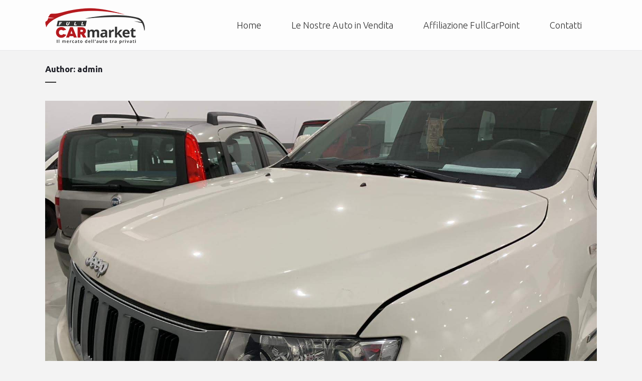

--- FILE ---
content_type: text/html; charset=utf-8
request_url: https://www.google.com/recaptcha/api2/anchor?ar=1&k=6LdwZagZAAAAAGuoFz7XyFOR4SSnhMIr04reZJ2B&co=aHR0cHM6Ly93d3cuZnVsbGNhcm1hcmtldC5pdDo0NDM.&hl=en&v=PoyoqOPhxBO7pBk68S4YbpHZ&size=invisible&anchor-ms=20000&execute-ms=30000&cb=xpw505v75kb2
body_size: 48717
content:
<!DOCTYPE HTML><html dir="ltr" lang="en"><head><meta http-equiv="Content-Type" content="text/html; charset=UTF-8">
<meta http-equiv="X-UA-Compatible" content="IE=edge">
<title>reCAPTCHA</title>
<style type="text/css">
/* cyrillic-ext */
@font-face {
  font-family: 'Roboto';
  font-style: normal;
  font-weight: 400;
  font-stretch: 100%;
  src: url(//fonts.gstatic.com/s/roboto/v48/KFO7CnqEu92Fr1ME7kSn66aGLdTylUAMa3GUBHMdazTgWw.woff2) format('woff2');
  unicode-range: U+0460-052F, U+1C80-1C8A, U+20B4, U+2DE0-2DFF, U+A640-A69F, U+FE2E-FE2F;
}
/* cyrillic */
@font-face {
  font-family: 'Roboto';
  font-style: normal;
  font-weight: 400;
  font-stretch: 100%;
  src: url(//fonts.gstatic.com/s/roboto/v48/KFO7CnqEu92Fr1ME7kSn66aGLdTylUAMa3iUBHMdazTgWw.woff2) format('woff2');
  unicode-range: U+0301, U+0400-045F, U+0490-0491, U+04B0-04B1, U+2116;
}
/* greek-ext */
@font-face {
  font-family: 'Roboto';
  font-style: normal;
  font-weight: 400;
  font-stretch: 100%;
  src: url(//fonts.gstatic.com/s/roboto/v48/KFO7CnqEu92Fr1ME7kSn66aGLdTylUAMa3CUBHMdazTgWw.woff2) format('woff2');
  unicode-range: U+1F00-1FFF;
}
/* greek */
@font-face {
  font-family: 'Roboto';
  font-style: normal;
  font-weight: 400;
  font-stretch: 100%;
  src: url(//fonts.gstatic.com/s/roboto/v48/KFO7CnqEu92Fr1ME7kSn66aGLdTylUAMa3-UBHMdazTgWw.woff2) format('woff2');
  unicode-range: U+0370-0377, U+037A-037F, U+0384-038A, U+038C, U+038E-03A1, U+03A3-03FF;
}
/* math */
@font-face {
  font-family: 'Roboto';
  font-style: normal;
  font-weight: 400;
  font-stretch: 100%;
  src: url(//fonts.gstatic.com/s/roboto/v48/KFO7CnqEu92Fr1ME7kSn66aGLdTylUAMawCUBHMdazTgWw.woff2) format('woff2');
  unicode-range: U+0302-0303, U+0305, U+0307-0308, U+0310, U+0312, U+0315, U+031A, U+0326-0327, U+032C, U+032F-0330, U+0332-0333, U+0338, U+033A, U+0346, U+034D, U+0391-03A1, U+03A3-03A9, U+03B1-03C9, U+03D1, U+03D5-03D6, U+03F0-03F1, U+03F4-03F5, U+2016-2017, U+2034-2038, U+203C, U+2040, U+2043, U+2047, U+2050, U+2057, U+205F, U+2070-2071, U+2074-208E, U+2090-209C, U+20D0-20DC, U+20E1, U+20E5-20EF, U+2100-2112, U+2114-2115, U+2117-2121, U+2123-214F, U+2190, U+2192, U+2194-21AE, U+21B0-21E5, U+21F1-21F2, U+21F4-2211, U+2213-2214, U+2216-22FF, U+2308-230B, U+2310, U+2319, U+231C-2321, U+2336-237A, U+237C, U+2395, U+239B-23B7, U+23D0, U+23DC-23E1, U+2474-2475, U+25AF, U+25B3, U+25B7, U+25BD, U+25C1, U+25CA, U+25CC, U+25FB, U+266D-266F, U+27C0-27FF, U+2900-2AFF, U+2B0E-2B11, U+2B30-2B4C, U+2BFE, U+3030, U+FF5B, U+FF5D, U+1D400-1D7FF, U+1EE00-1EEFF;
}
/* symbols */
@font-face {
  font-family: 'Roboto';
  font-style: normal;
  font-weight: 400;
  font-stretch: 100%;
  src: url(//fonts.gstatic.com/s/roboto/v48/KFO7CnqEu92Fr1ME7kSn66aGLdTylUAMaxKUBHMdazTgWw.woff2) format('woff2');
  unicode-range: U+0001-000C, U+000E-001F, U+007F-009F, U+20DD-20E0, U+20E2-20E4, U+2150-218F, U+2190, U+2192, U+2194-2199, U+21AF, U+21E6-21F0, U+21F3, U+2218-2219, U+2299, U+22C4-22C6, U+2300-243F, U+2440-244A, U+2460-24FF, U+25A0-27BF, U+2800-28FF, U+2921-2922, U+2981, U+29BF, U+29EB, U+2B00-2BFF, U+4DC0-4DFF, U+FFF9-FFFB, U+10140-1018E, U+10190-1019C, U+101A0, U+101D0-101FD, U+102E0-102FB, U+10E60-10E7E, U+1D2C0-1D2D3, U+1D2E0-1D37F, U+1F000-1F0FF, U+1F100-1F1AD, U+1F1E6-1F1FF, U+1F30D-1F30F, U+1F315, U+1F31C, U+1F31E, U+1F320-1F32C, U+1F336, U+1F378, U+1F37D, U+1F382, U+1F393-1F39F, U+1F3A7-1F3A8, U+1F3AC-1F3AF, U+1F3C2, U+1F3C4-1F3C6, U+1F3CA-1F3CE, U+1F3D4-1F3E0, U+1F3ED, U+1F3F1-1F3F3, U+1F3F5-1F3F7, U+1F408, U+1F415, U+1F41F, U+1F426, U+1F43F, U+1F441-1F442, U+1F444, U+1F446-1F449, U+1F44C-1F44E, U+1F453, U+1F46A, U+1F47D, U+1F4A3, U+1F4B0, U+1F4B3, U+1F4B9, U+1F4BB, U+1F4BF, U+1F4C8-1F4CB, U+1F4D6, U+1F4DA, U+1F4DF, U+1F4E3-1F4E6, U+1F4EA-1F4ED, U+1F4F7, U+1F4F9-1F4FB, U+1F4FD-1F4FE, U+1F503, U+1F507-1F50B, U+1F50D, U+1F512-1F513, U+1F53E-1F54A, U+1F54F-1F5FA, U+1F610, U+1F650-1F67F, U+1F687, U+1F68D, U+1F691, U+1F694, U+1F698, U+1F6AD, U+1F6B2, U+1F6B9-1F6BA, U+1F6BC, U+1F6C6-1F6CF, U+1F6D3-1F6D7, U+1F6E0-1F6EA, U+1F6F0-1F6F3, U+1F6F7-1F6FC, U+1F700-1F7FF, U+1F800-1F80B, U+1F810-1F847, U+1F850-1F859, U+1F860-1F887, U+1F890-1F8AD, U+1F8B0-1F8BB, U+1F8C0-1F8C1, U+1F900-1F90B, U+1F93B, U+1F946, U+1F984, U+1F996, U+1F9E9, U+1FA00-1FA6F, U+1FA70-1FA7C, U+1FA80-1FA89, U+1FA8F-1FAC6, U+1FACE-1FADC, U+1FADF-1FAE9, U+1FAF0-1FAF8, U+1FB00-1FBFF;
}
/* vietnamese */
@font-face {
  font-family: 'Roboto';
  font-style: normal;
  font-weight: 400;
  font-stretch: 100%;
  src: url(//fonts.gstatic.com/s/roboto/v48/KFO7CnqEu92Fr1ME7kSn66aGLdTylUAMa3OUBHMdazTgWw.woff2) format('woff2');
  unicode-range: U+0102-0103, U+0110-0111, U+0128-0129, U+0168-0169, U+01A0-01A1, U+01AF-01B0, U+0300-0301, U+0303-0304, U+0308-0309, U+0323, U+0329, U+1EA0-1EF9, U+20AB;
}
/* latin-ext */
@font-face {
  font-family: 'Roboto';
  font-style: normal;
  font-weight: 400;
  font-stretch: 100%;
  src: url(//fonts.gstatic.com/s/roboto/v48/KFO7CnqEu92Fr1ME7kSn66aGLdTylUAMa3KUBHMdazTgWw.woff2) format('woff2');
  unicode-range: U+0100-02BA, U+02BD-02C5, U+02C7-02CC, U+02CE-02D7, U+02DD-02FF, U+0304, U+0308, U+0329, U+1D00-1DBF, U+1E00-1E9F, U+1EF2-1EFF, U+2020, U+20A0-20AB, U+20AD-20C0, U+2113, U+2C60-2C7F, U+A720-A7FF;
}
/* latin */
@font-face {
  font-family: 'Roboto';
  font-style: normal;
  font-weight: 400;
  font-stretch: 100%;
  src: url(//fonts.gstatic.com/s/roboto/v48/KFO7CnqEu92Fr1ME7kSn66aGLdTylUAMa3yUBHMdazQ.woff2) format('woff2');
  unicode-range: U+0000-00FF, U+0131, U+0152-0153, U+02BB-02BC, U+02C6, U+02DA, U+02DC, U+0304, U+0308, U+0329, U+2000-206F, U+20AC, U+2122, U+2191, U+2193, U+2212, U+2215, U+FEFF, U+FFFD;
}
/* cyrillic-ext */
@font-face {
  font-family: 'Roboto';
  font-style: normal;
  font-weight: 500;
  font-stretch: 100%;
  src: url(//fonts.gstatic.com/s/roboto/v48/KFO7CnqEu92Fr1ME7kSn66aGLdTylUAMa3GUBHMdazTgWw.woff2) format('woff2');
  unicode-range: U+0460-052F, U+1C80-1C8A, U+20B4, U+2DE0-2DFF, U+A640-A69F, U+FE2E-FE2F;
}
/* cyrillic */
@font-face {
  font-family: 'Roboto';
  font-style: normal;
  font-weight: 500;
  font-stretch: 100%;
  src: url(//fonts.gstatic.com/s/roboto/v48/KFO7CnqEu92Fr1ME7kSn66aGLdTylUAMa3iUBHMdazTgWw.woff2) format('woff2');
  unicode-range: U+0301, U+0400-045F, U+0490-0491, U+04B0-04B1, U+2116;
}
/* greek-ext */
@font-face {
  font-family: 'Roboto';
  font-style: normal;
  font-weight: 500;
  font-stretch: 100%;
  src: url(//fonts.gstatic.com/s/roboto/v48/KFO7CnqEu92Fr1ME7kSn66aGLdTylUAMa3CUBHMdazTgWw.woff2) format('woff2');
  unicode-range: U+1F00-1FFF;
}
/* greek */
@font-face {
  font-family: 'Roboto';
  font-style: normal;
  font-weight: 500;
  font-stretch: 100%;
  src: url(//fonts.gstatic.com/s/roboto/v48/KFO7CnqEu92Fr1ME7kSn66aGLdTylUAMa3-UBHMdazTgWw.woff2) format('woff2');
  unicode-range: U+0370-0377, U+037A-037F, U+0384-038A, U+038C, U+038E-03A1, U+03A3-03FF;
}
/* math */
@font-face {
  font-family: 'Roboto';
  font-style: normal;
  font-weight: 500;
  font-stretch: 100%;
  src: url(//fonts.gstatic.com/s/roboto/v48/KFO7CnqEu92Fr1ME7kSn66aGLdTylUAMawCUBHMdazTgWw.woff2) format('woff2');
  unicode-range: U+0302-0303, U+0305, U+0307-0308, U+0310, U+0312, U+0315, U+031A, U+0326-0327, U+032C, U+032F-0330, U+0332-0333, U+0338, U+033A, U+0346, U+034D, U+0391-03A1, U+03A3-03A9, U+03B1-03C9, U+03D1, U+03D5-03D6, U+03F0-03F1, U+03F4-03F5, U+2016-2017, U+2034-2038, U+203C, U+2040, U+2043, U+2047, U+2050, U+2057, U+205F, U+2070-2071, U+2074-208E, U+2090-209C, U+20D0-20DC, U+20E1, U+20E5-20EF, U+2100-2112, U+2114-2115, U+2117-2121, U+2123-214F, U+2190, U+2192, U+2194-21AE, U+21B0-21E5, U+21F1-21F2, U+21F4-2211, U+2213-2214, U+2216-22FF, U+2308-230B, U+2310, U+2319, U+231C-2321, U+2336-237A, U+237C, U+2395, U+239B-23B7, U+23D0, U+23DC-23E1, U+2474-2475, U+25AF, U+25B3, U+25B7, U+25BD, U+25C1, U+25CA, U+25CC, U+25FB, U+266D-266F, U+27C0-27FF, U+2900-2AFF, U+2B0E-2B11, U+2B30-2B4C, U+2BFE, U+3030, U+FF5B, U+FF5D, U+1D400-1D7FF, U+1EE00-1EEFF;
}
/* symbols */
@font-face {
  font-family: 'Roboto';
  font-style: normal;
  font-weight: 500;
  font-stretch: 100%;
  src: url(//fonts.gstatic.com/s/roboto/v48/KFO7CnqEu92Fr1ME7kSn66aGLdTylUAMaxKUBHMdazTgWw.woff2) format('woff2');
  unicode-range: U+0001-000C, U+000E-001F, U+007F-009F, U+20DD-20E0, U+20E2-20E4, U+2150-218F, U+2190, U+2192, U+2194-2199, U+21AF, U+21E6-21F0, U+21F3, U+2218-2219, U+2299, U+22C4-22C6, U+2300-243F, U+2440-244A, U+2460-24FF, U+25A0-27BF, U+2800-28FF, U+2921-2922, U+2981, U+29BF, U+29EB, U+2B00-2BFF, U+4DC0-4DFF, U+FFF9-FFFB, U+10140-1018E, U+10190-1019C, U+101A0, U+101D0-101FD, U+102E0-102FB, U+10E60-10E7E, U+1D2C0-1D2D3, U+1D2E0-1D37F, U+1F000-1F0FF, U+1F100-1F1AD, U+1F1E6-1F1FF, U+1F30D-1F30F, U+1F315, U+1F31C, U+1F31E, U+1F320-1F32C, U+1F336, U+1F378, U+1F37D, U+1F382, U+1F393-1F39F, U+1F3A7-1F3A8, U+1F3AC-1F3AF, U+1F3C2, U+1F3C4-1F3C6, U+1F3CA-1F3CE, U+1F3D4-1F3E0, U+1F3ED, U+1F3F1-1F3F3, U+1F3F5-1F3F7, U+1F408, U+1F415, U+1F41F, U+1F426, U+1F43F, U+1F441-1F442, U+1F444, U+1F446-1F449, U+1F44C-1F44E, U+1F453, U+1F46A, U+1F47D, U+1F4A3, U+1F4B0, U+1F4B3, U+1F4B9, U+1F4BB, U+1F4BF, U+1F4C8-1F4CB, U+1F4D6, U+1F4DA, U+1F4DF, U+1F4E3-1F4E6, U+1F4EA-1F4ED, U+1F4F7, U+1F4F9-1F4FB, U+1F4FD-1F4FE, U+1F503, U+1F507-1F50B, U+1F50D, U+1F512-1F513, U+1F53E-1F54A, U+1F54F-1F5FA, U+1F610, U+1F650-1F67F, U+1F687, U+1F68D, U+1F691, U+1F694, U+1F698, U+1F6AD, U+1F6B2, U+1F6B9-1F6BA, U+1F6BC, U+1F6C6-1F6CF, U+1F6D3-1F6D7, U+1F6E0-1F6EA, U+1F6F0-1F6F3, U+1F6F7-1F6FC, U+1F700-1F7FF, U+1F800-1F80B, U+1F810-1F847, U+1F850-1F859, U+1F860-1F887, U+1F890-1F8AD, U+1F8B0-1F8BB, U+1F8C0-1F8C1, U+1F900-1F90B, U+1F93B, U+1F946, U+1F984, U+1F996, U+1F9E9, U+1FA00-1FA6F, U+1FA70-1FA7C, U+1FA80-1FA89, U+1FA8F-1FAC6, U+1FACE-1FADC, U+1FADF-1FAE9, U+1FAF0-1FAF8, U+1FB00-1FBFF;
}
/* vietnamese */
@font-face {
  font-family: 'Roboto';
  font-style: normal;
  font-weight: 500;
  font-stretch: 100%;
  src: url(//fonts.gstatic.com/s/roboto/v48/KFO7CnqEu92Fr1ME7kSn66aGLdTylUAMa3OUBHMdazTgWw.woff2) format('woff2');
  unicode-range: U+0102-0103, U+0110-0111, U+0128-0129, U+0168-0169, U+01A0-01A1, U+01AF-01B0, U+0300-0301, U+0303-0304, U+0308-0309, U+0323, U+0329, U+1EA0-1EF9, U+20AB;
}
/* latin-ext */
@font-face {
  font-family: 'Roboto';
  font-style: normal;
  font-weight: 500;
  font-stretch: 100%;
  src: url(//fonts.gstatic.com/s/roboto/v48/KFO7CnqEu92Fr1ME7kSn66aGLdTylUAMa3KUBHMdazTgWw.woff2) format('woff2');
  unicode-range: U+0100-02BA, U+02BD-02C5, U+02C7-02CC, U+02CE-02D7, U+02DD-02FF, U+0304, U+0308, U+0329, U+1D00-1DBF, U+1E00-1E9F, U+1EF2-1EFF, U+2020, U+20A0-20AB, U+20AD-20C0, U+2113, U+2C60-2C7F, U+A720-A7FF;
}
/* latin */
@font-face {
  font-family: 'Roboto';
  font-style: normal;
  font-weight: 500;
  font-stretch: 100%;
  src: url(//fonts.gstatic.com/s/roboto/v48/KFO7CnqEu92Fr1ME7kSn66aGLdTylUAMa3yUBHMdazQ.woff2) format('woff2');
  unicode-range: U+0000-00FF, U+0131, U+0152-0153, U+02BB-02BC, U+02C6, U+02DA, U+02DC, U+0304, U+0308, U+0329, U+2000-206F, U+20AC, U+2122, U+2191, U+2193, U+2212, U+2215, U+FEFF, U+FFFD;
}
/* cyrillic-ext */
@font-face {
  font-family: 'Roboto';
  font-style: normal;
  font-weight: 900;
  font-stretch: 100%;
  src: url(//fonts.gstatic.com/s/roboto/v48/KFO7CnqEu92Fr1ME7kSn66aGLdTylUAMa3GUBHMdazTgWw.woff2) format('woff2');
  unicode-range: U+0460-052F, U+1C80-1C8A, U+20B4, U+2DE0-2DFF, U+A640-A69F, U+FE2E-FE2F;
}
/* cyrillic */
@font-face {
  font-family: 'Roboto';
  font-style: normal;
  font-weight: 900;
  font-stretch: 100%;
  src: url(//fonts.gstatic.com/s/roboto/v48/KFO7CnqEu92Fr1ME7kSn66aGLdTylUAMa3iUBHMdazTgWw.woff2) format('woff2');
  unicode-range: U+0301, U+0400-045F, U+0490-0491, U+04B0-04B1, U+2116;
}
/* greek-ext */
@font-face {
  font-family: 'Roboto';
  font-style: normal;
  font-weight: 900;
  font-stretch: 100%;
  src: url(//fonts.gstatic.com/s/roboto/v48/KFO7CnqEu92Fr1ME7kSn66aGLdTylUAMa3CUBHMdazTgWw.woff2) format('woff2');
  unicode-range: U+1F00-1FFF;
}
/* greek */
@font-face {
  font-family: 'Roboto';
  font-style: normal;
  font-weight: 900;
  font-stretch: 100%;
  src: url(//fonts.gstatic.com/s/roboto/v48/KFO7CnqEu92Fr1ME7kSn66aGLdTylUAMa3-UBHMdazTgWw.woff2) format('woff2');
  unicode-range: U+0370-0377, U+037A-037F, U+0384-038A, U+038C, U+038E-03A1, U+03A3-03FF;
}
/* math */
@font-face {
  font-family: 'Roboto';
  font-style: normal;
  font-weight: 900;
  font-stretch: 100%;
  src: url(//fonts.gstatic.com/s/roboto/v48/KFO7CnqEu92Fr1ME7kSn66aGLdTylUAMawCUBHMdazTgWw.woff2) format('woff2');
  unicode-range: U+0302-0303, U+0305, U+0307-0308, U+0310, U+0312, U+0315, U+031A, U+0326-0327, U+032C, U+032F-0330, U+0332-0333, U+0338, U+033A, U+0346, U+034D, U+0391-03A1, U+03A3-03A9, U+03B1-03C9, U+03D1, U+03D5-03D6, U+03F0-03F1, U+03F4-03F5, U+2016-2017, U+2034-2038, U+203C, U+2040, U+2043, U+2047, U+2050, U+2057, U+205F, U+2070-2071, U+2074-208E, U+2090-209C, U+20D0-20DC, U+20E1, U+20E5-20EF, U+2100-2112, U+2114-2115, U+2117-2121, U+2123-214F, U+2190, U+2192, U+2194-21AE, U+21B0-21E5, U+21F1-21F2, U+21F4-2211, U+2213-2214, U+2216-22FF, U+2308-230B, U+2310, U+2319, U+231C-2321, U+2336-237A, U+237C, U+2395, U+239B-23B7, U+23D0, U+23DC-23E1, U+2474-2475, U+25AF, U+25B3, U+25B7, U+25BD, U+25C1, U+25CA, U+25CC, U+25FB, U+266D-266F, U+27C0-27FF, U+2900-2AFF, U+2B0E-2B11, U+2B30-2B4C, U+2BFE, U+3030, U+FF5B, U+FF5D, U+1D400-1D7FF, U+1EE00-1EEFF;
}
/* symbols */
@font-face {
  font-family: 'Roboto';
  font-style: normal;
  font-weight: 900;
  font-stretch: 100%;
  src: url(//fonts.gstatic.com/s/roboto/v48/KFO7CnqEu92Fr1ME7kSn66aGLdTylUAMaxKUBHMdazTgWw.woff2) format('woff2');
  unicode-range: U+0001-000C, U+000E-001F, U+007F-009F, U+20DD-20E0, U+20E2-20E4, U+2150-218F, U+2190, U+2192, U+2194-2199, U+21AF, U+21E6-21F0, U+21F3, U+2218-2219, U+2299, U+22C4-22C6, U+2300-243F, U+2440-244A, U+2460-24FF, U+25A0-27BF, U+2800-28FF, U+2921-2922, U+2981, U+29BF, U+29EB, U+2B00-2BFF, U+4DC0-4DFF, U+FFF9-FFFB, U+10140-1018E, U+10190-1019C, U+101A0, U+101D0-101FD, U+102E0-102FB, U+10E60-10E7E, U+1D2C0-1D2D3, U+1D2E0-1D37F, U+1F000-1F0FF, U+1F100-1F1AD, U+1F1E6-1F1FF, U+1F30D-1F30F, U+1F315, U+1F31C, U+1F31E, U+1F320-1F32C, U+1F336, U+1F378, U+1F37D, U+1F382, U+1F393-1F39F, U+1F3A7-1F3A8, U+1F3AC-1F3AF, U+1F3C2, U+1F3C4-1F3C6, U+1F3CA-1F3CE, U+1F3D4-1F3E0, U+1F3ED, U+1F3F1-1F3F3, U+1F3F5-1F3F7, U+1F408, U+1F415, U+1F41F, U+1F426, U+1F43F, U+1F441-1F442, U+1F444, U+1F446-1F449, U+1F44C-1F44E, U+1F453, U+1F46A, U+1F47D, U+1F4A3, U+1F4B0, U+1F4B3, U+1F4B9, U+1F4BB, U+1F4BF, U+1F4C8-1F4CB, U+1F4D6, U+1F4DA, U+1F4DF, U+1F4E3-1F4E6, U+1F4EA-1F4ED, U+1F4F7, U+1F4F9-1F4FB, U+1F4FD-1F4FE, U+1F503, U+1F507-1F50B, U+1F50D, U+1F512-1F513, U+1F53E-1F54A, U+1F54F-1F5FA, U+1F610, U+1F650-1F67F, U+1F687, U+1F68D, U+1F691, U+1F694, U+1F698, U+1F6AD, U+1F6B2, U+1F6B9-1F6BA, U+1F6BC, U+1F6C6-1F6CF, U+1F6D3-1F6D7, U+1F6E0-1F6EA, U+1F6F0-1F6F3, U+1F6F7-1F6FC, U+1F700-1F7FF, U+1F800-1F80B, U+1F810-1F847, U+1F850-1F859, U+1F860-1F887, U+1F890-1F8AD, U+1F8B0-1F8BB, U+1F8C0-1F8C1, U+1F900-1F90B, U+1F93B, U+1F946, U+1F984, U+1F996, U+1F9E9, U+1FA00-1FA6F, U+1FA70-1FA7C, U+1FA80-1FA89, U+1FA8F-1FAC6, U+1FACE-1FADC, U+1FADF-1FAE9, U+1FAF0-1FAF8, U+1FB00-1FBFF;
}
/* vietnamese */
@font-face {
  font-family: 'Roboto';
  font-style: normal;
  font-weight: 900;
  font-stretch: 100%;
  src: url(//fonts.gstatic.com/s/roboto/v48/KFO7CnqEu92Fr1ME7kSn66aGLdTylUAMa3OUBHMdazTgWw.woff2) format('woff2');
  unicode-range: U+0102-0103, U+0110-0111, U+0128-0129, U+0168-0169, U+01A0-01A1, U+01AF-01B0, U+0300-0301, U+0303-0304, U+0308-0309, U+0323, U+0329, U+1EA0-1EF9, U+20AB;
}
/* latin-ext */
@font-face {
  font-family: 'Roboto';
  font-style: normal;
  font-weight: 900;
  font-stretch: 100%;
  src: url(//fonts.gstatic.com/s/roboto/v48/KFO7CnqEu92Fr1ME7kSn66aGLdTylUAMa3KUBHMdazTgWw.woff2) format('woff2');
  unicode-range: U+0100-02BA, U+02BD-02C5, U+02C7-02CC, U+02CE-02D7, U+02DD-02FF, U+0304, U+0308, U+0329, U+1D00-1DBF, U+1E00-1E9F, U+1EF2-1EFF, U+2020, U+20A0-20AB, U+20AD-20C0, U+2113, U+2C60-2C7F, U+A720-A7FF;
}
/* latin */
@font-face {
  font-family: 'Roboto';
  font-style: normal;
  font-weight: 900;
  font-stretch: 100%;
  src: url(//fonts.gstatic.com/s/roboto/v48/KFO7CnqEu92Fr1ME7kSn66aGLdTylUAMa3yUBHMdazQ.woff2) format('woff2');
  unicode-range: U+0000-00FF, U+0131, U+0152-0153, U+02BB-02BC, U+02C6, U+02DA, U+02DC, U+0304, U+0308, U+0329, U+2000-206F, U+20AC, U+2122, U+2191, U+2193, U+2212, U+2215, U+FEFF, U+FFFD;
}

</style>
<link rel="stylesheet" type="text/css" href="https://www.gstatic.com/recaptcha/releases/PoyoqOPhxBO7pBk68S4YbpHZ/styles__ltr.css">
<script nonce="l29B-zNVqfEgFi_g1lmQOQ" type="text/javascript">window['__recaptcha_api'] = 'https://www.google.com/recaptcha/api2/';</script>
<script type="text/javascript" src="https://www.gstatic.com/recaptcha/releases/PoyoqOPhxBO7pBk68S4YbpHZ/recaptcha__en.js" nonce="l29B-zNVqfEgFi_g1lmQOQ">
      
    </script></head>
<body><div id="rc-anchor-alert" class="rc-anchor-alert"></div>
<input type="hidden" id="recaptcha-token" value="[base64]">
<script type="text/javascript" nonce="l29B-zNVqfEgFi_g1lmQOQ">
      recaptcha.anchor.Main.init("[\x22ainput\x22,[\x22bgdata\x22,\x22\x22,\[base64]/[base64]/bmV3IFpbdF0obVswXSk6Sz09Mj9uZXcgWlt0XShtWzBdLG1bMV0pOks9PTM/bmV3IFpbdF0obVswXSxtWzFdLG1bMl0pOks9PTQ/[base64]/[base64]/[base64]/[base64]/[base64]/[base64]/[base64]/[base64]/[base64]/[base64]/[base64]/[base64]/[base64]/[base64]\\u003d\\u003d\x22,\[base64]\\u003d\\u003d\x22,\x22w5jCrcKuw5PCs8Oww5HDjglXaHVTfcKbwpsbX2jCjQPDmjLCk8K/[base64]/JUvCisOIPX/DksO+w7HDtMOrHTILwqnDlQDDkMKiw65pw6EkFsKfBsK6cMK6HRPDgk3CgcOeJE5Rw5NpwqtNwovDulsFSlc/LsOPw7FNXT/CncKQecKCB8Kfw5xRw7PDvBPCrlnChQPDnsKVLcKkF2prIxhadcK6BsOgEcOMOXQRw77CuG/DqcOcXMKVwpnCiMO9wqpsR8KYwp3CsyzCkMKRwq3CjBtrwptgw7bCvsKxw4DChH3DmxAmwqvCrcK6w6YcwpXDlyMOwrDCnXJZNsOlCMO3w4ddw512w57CjMO+AAl6w6JPw73CkkrDgFvDpl/Dg2wJw61iYsKmT3/DjD8cZXIAV8KUwpLCpyp1w4/DqsOPw4zDhFdzJVUFw7LDskjDlVs/CgxrXsKXwr0KasOkw53DmhsGPcO0wqvCo8KtbcOPCcO4woZaZ8OhAwg6csOWw6XCicKDwoV7w5Upa27CtR/[base64]/[base64]/[base64]/DgWrDv03CowrDmGfDoS/DnR8uRm8wwrLCohfDtMKDIQg3BjjDhcO9ajLDrRbDtDLDpsK5w6LDjsKfFnXDhCkswoY9w7hKwqkwwqFYa8KBIGxaIg/[base64]/DssKpwpMbwq7DmxjCkxk4wrcMwpNXwrfDhABLRcOOw7bDhMOZGmASdsK7w4NPwo/CrFMCwpbDoMOlwoPCnMKbwq7Ch8KUMsKTwpscwrMLwptyw4vCvigWw4TCiAXDsH3CpQ1bc8O3wo1vw7UhLcOEwqfDlsKVYQPCsisqX1zCisO3G8KRwqPDui/Co1QSXsKPw5dOw69WOy1pw6TDsMKmV8OoTMKdwqlfwozDin/Dp8KhPmjDkTjCiMKjw5NjFyTDnlFswqYBw7cTZEfDsMOKw5ZiaFjCj8K+aiDDph8ew7rCk2HCi0rDv0gtwo7CpkjDuzVzU25Mw53Dj3zCosK/KihOcMOYJkPCpMOiw7PDhTfCnsKwVmlVw7VTwpdTDCvCpCvCj8Ouw68/[base64]/CjMKfPMKFUx5MIijDocOsw6cXwpB2VVM2w5TDl37Dh8KpwojChcOCwp3CqsOGwr8PX8KseA/Cm1vDssOhwqpYHcKZB0TCgjnDpMO6w6LDrMKvdhXCq8KjOQ3CrlQJcsOzwoHDiMKnw68kOGNUbGDCiMKMw4opdMOFNWvDucKNYErCh8Onw59NbMK/McKHUcKiHMK9woRPwqrCuig4wolqw53DpDtAwonCm2IwwoTDolVRIMOpwppCwqDDuHbClGkBwprCosOFw4jCt8Kpw5ZwGXtQTGPChzJve8KQT1jDgMKkTydSZcOtwpozJA8FXcOXw6vDsB7DkcOLRsOxZ8O3B8KQw6RSdiEZdSoZZShRwovDlRQVXSt6w7JOw70/w7jDuRZxbR5hB2vCvcKBw6plfxM2CcOhwo/DiwfDscOTKmLDiSxwKxVpw6bCvgA+wqMpR2LCgsOBwrHChzzCpVbDrAENw4jDmMKxw6cTw5tMWGfClcKOw7LDl8OTZ8OILMOKwqh3w7oOfTzDtMKPwrLCsg4fIn3CvMO7DsKIw7Zww7zCoRFUT8ONeMK2P0XChGBfIU/[base64]/[base64]/CqlTCmkY8wrnCm8O6MBRcw7bDiTDCnsOlAMKOw5Y5wpEYwpIhccO4O8KIwovDs8OWNj1ywpLDpMKhw7xWX8Okw7/[base64]/dsKVJgZVesKKw7vCkQUDw4HCnCnDkMKPJsKbLgXDmcKqwr/ClAHDhz4KworCiiUpfk1Hwq1KT8O7EMKPwrXCl0LCrDfCs8KfbcKiSjJQTBopw6HDoMKCwr3CiGt7bwbDvzM/LcOndi57Yh/DpEPDjwIDwqswwpMWZcKyw6VKw7YEwpVOSsOHX0FsAQPCnVbCrjkRVD19fxvDq8Oww7EOw5bCjcOsw6h+wrXCnsOTNCdawq/Cpi7Ct381QcOXfsOUwpLCiMKLw7HClcO9Qw/DjsObYCrDvWRPOGB+wq4owpIiw5bDmMK/[base64]/DiMOIwq/DiWXCvMOTT8KMw7nCtcKRTMKLOsOkS27DkcKuRWjDu8KKHMOXTk3CrcK+S8KSw4wRccKSw7vCp19ewpsYWBkywp/[base64]/CqMKyXxPDmsOiNcKAw68IbsKCAgnCmsKkMiM5acOmES5sw4ZGRcKCOwXCi8O0wrbCth9tHMK/cxAhwooTw7DDjsO6V8K9eMO7w5xewo7DoMKqw6TCv1EqA8O6wooAwrzDtn0cw5nDmRLClcKewowYwpbDhhXDkx17wpxWXcK1wrTCoV3Dk8Kowp7DtcObw6gLCMKdwqw/[base64]/Dkmo6FWxeW17Ct3TDukMHwqZFbEPDoynCuGdxMsK/wqPCk0zCh8OwTXkdw71nXjhkw6XDm8O8w7kCwrAcwrljwqrDtBk5bFXCtGcKQ8K+E8K1wp7Dmh3ClmnChygNDcKKwoFMVSTCmMKDw4HCjBbCk8KNw4HDuXouGATDvkHDhMKxw6Qpw7/Cr0AywrTDmngPw77DqXItLcKiTcKKGsK4wq9Lw7HDrcOfNGHDqBnDjhXClkzDqmLDt0PCvi/CkMKyAcKAEsOeBsK4dnPCuVJFwrjCs3oIBx5CBAnCkHvCjgbDssKzQhoxwphIwpwAw4DDosOjJ1hJw7HDuMOlwrzDocK9wovDv8OBRk/CmzwwCMK2wpXDrxkQwppYdknDt3o2w6DCicOVOT3CocO+QsO0w5rCqg8KPMKbwp3CpxsZLMOuw4pZwpcKw6vChS/DtjwzFcOjw44Iw5UVw4IZS8OrdRbDlsKmw5QJSMK0ZcKMd3TDtcKHDyYkw7kdwojCk8K4YwHCssOiaMOtRMKHbcO0VcK6PcOCwq7CmQd7w5Fyd8OaHcKTw41dw5txVsOdRMO9J8OXdMOdw6odejbCvQTDl8K+wpfDqsK0PsKvw6vDiMOVw456KMK5HMK7w5M/wqZXw7BdwqRYwq7DrsO7w73CjlhwacKyK8Kvw69nwqDCisK4w5o0cANlwr/[base64]/DjcKKwonCnsKtwqNoNUhQw5LDjyTCgsKDQlxkwqXCuMKDw7M5H2cNw67DpUXCnMK2wrUOQcKpaMK2wr/DiVbCrsOGwotwwpgjJ8OSw50QQcK5w6TCssKfwpHClxnDucKywpoTw7BRwoFzY8OAw55pw6/Cohx5BFPDvsOYw4AHbSBDwoHDoQ/DhcKiw5ksw57DtDTDmwc4SkXDgQ3DsH4LC0DDjQ7Ci8KewoPCscKMw54NWsOKQsOgw4DDsRnCjEnCqkPDgz/DhknCrMO/w5NOwospw4R4ZGPCpsORwprDnsKOw6TCpFrDrcKYw7lBHRQtwoVjw7ZAUAvCgcKFw7wIw5MlAQrCssO4PMKlLAF6wrJtakbChsOTw5zDgsOSRG3Cl1nCp8OpJsKMIsKtwpHCm8KSAWFHwr/[base64]/[base64]/wo51QsKAGH1rw4bCp8Olw47CoQZcYD7CpjZlN8KPUWjCinrDrHDCusKXIcOHw4zCs8OKXcO7c1vCicOSw6Qhw64KYMOCwoTDvAvCjsKmdAliwo0awoPDixLDqC7CpjAcw6N8OBfCuMOswrTDssKYUMOywr/CoRXDuzlvRT7CvQ86YB0gw4XCn8OeCsKhw7gew4fCmF/Dt8O9WE/DqMOAwp7Clxsiw7hIw7DCninDhcKSw7EXwq88Dg/DjyfCsMKew6okw4LCpMKgwqbDj8KrEgJ8wrrDtRsrCmLCr8K/PcK8I8OrwpcOQMK2BsODwq8WFQp/OCsiwoDCqFHCpmMOK8OTcyvDpcKyPwrCgMKlLsOiw69JAGfCrgx0ahbDumwuwqlAwpfDq3g9wpIpBcKxVHATHMOHw5EMwrJVCxpPHsOqwo80WcKWe8KPYcOwfAjCkMOYw4Jyw5/Du8OZw5PDicOfbyDDgsOoBcO+KcKiPn7DmDvCqMOjw5/CqMOEw4RswoDCoMOdw7jCmcOZd1BTPMK4wq9Lw7vCgVNcWlvDrkA3DsK9wprDjMObwo9reMKoZcOHbsOAwrvCk10ScsOUw4PCrXHDpcOheBYvwqXCtDQsIMOtYR3CtsK9w58iwpdIwpnDjhBMw6/DjMOIw7nDvU0ywpDDlcOGP2dMwoHCucKVS8K6wolUfkVEw5E1wo3Ci1Abwq/CqiBCdyzDr3DCtA/DncOWAMOiwqBrVWLCsUDDghnClkLDlwQOwoJzwoxzwoPCpi7DnBjCt8OaaynCvHnDtcOrA8KSHF9nMGPDhVcRwovCvcKaw5LCkcO9wqPDijnCmUnDi3PDjRrDn8KOQ8Kawpcnwr5fW0pZwojCsEVvw6cyBHZ+w6J1GsOPNDbCpxRswroweMKRdsK0wrY1w7/DvcOrWsOEcsOVH1lpw4HDiMKFGnlabsK2wpcawp3CvRbDk3fDk8Kmwq4pJwIRVCkSwph+woEDw7RvwqEPO2ZRN27CnS0Fwqhbwrp8w7jCusO5w6TDhirCp8KlDBfDrg3DtsKUwqlNwo8qYTLDmMK6GF5kTkNCNQbDhWZEwrHDlMO/H8OxUsKCbQ0Dw6snwofDjcOCwpd7TcOtwpR9JsOaw51KwpRSBigRw6jCosOUw6zCgsKYdsOUw4czwpTCucO7w6xhw58+w7PDhQ1PUzTCk8K/[base64]/IMONa2LCu8OKw7vDiFxwJMODbCDCgUNdw6TDh8KcMBHCuGgEw4vDjwPCpBkKEEvCk04dPy9QKMKsw6nCgxXDu8KOB2IOwpw6wpHCm2RdFsOcBV/DiQ0Ww4HCiHsiTcOzw5nCjwBOXTbCsMK8YAQIYCnCg2NcwoFvw48oXnBfw7wFM8OZV8O6Ojk/[base64]/ChcOqwqFRw7DDrk7Cin/DuRY3HsK3EwZeC8KTTMKWwo3Dv8K6bEhcw6LDmsKVwpYZwrPDpcK/[base64]/CjsKEw6kqacK1VMOewq4mwoLDniLCvcK2w6nCu3TDiXtCNQ3Dl8KSw60Nw5LCnGPCjMOQJcKSOMK4w4DDhcK5w4I/[base64]/wq8oBw0lw584FmRuw6MId8OeDX7DicKUam/CvcOOFMKrDQTCkB7Cp8Odw5zCisKZNy4ow6tbwo02BnFaZsOIFMKAw7DCkMOqDTbDisOVw6tewpkJw5cGwrjCicKBPcOlw67DvDfCnWbCl8KxPsK/[base64]/Cn8O2EcOWw7rCrMOSwp/[base64]/DrsK1ch0kMiUjw6DDoMKJVgnCtU44LMKlIsKkw7fCvcKKQcOMQsKkw5XDpsOywrzCjMONB2AMw61Ywo1AL8KSB8K/ZMOYw78ca8K0AFHDvw3DncKhwpMFXUHCrAfDpMKFbMOiasO+DMOIw6tZJsKPMys2azTDt0LDssKdw7FiPkTDgCRHBiFDQ1VCIMOwwp/[base64]/Dk8Ovw7ZEwqjDh3MzCyBtwq3DmkTDkE1IN2MOUMOxcsKrK1rDrcOGeENFYiPDsEfDl8O/[base64]/SGzClFLCsGPCosKWw5PCs8Klf8OEa2TDisKcZ0p2E8KYw5duExvDs3xdDcK+w6DCk8OiY8Oewo7Ch1TDgcOAw7Y5wrLDoRLDrcO5wpRDwq88woLDhMKwOMK/w6p/w63DsHrDsQBEw4bDnivClgLDjMO6MsOfQsO9W2BJwodiw54owpjDkDlZTSYDwrJ3BMK5LkgoworCl0UIOxnCs8OkbcOawplvw5bCnsONW8O/w5PDlcK6Yg7DhcKiecOtw5/DnlhVwrUSw6rDs8KvSE8UwovDjxAiw77DiWHCrWIbSFbDpMKiw5HCqj1bw7nChcKcCGgYw5/DhQB2woLCkVhbw53Ct8KENsKvw6xowooxccO+Yw7CrcKhHMO0PwvCoiBuJTFHEAzDsHBMJ2rDlsO/[base64]/[base64]/DoiJhw6/DvFduLcKWWG3DnibCvsK/[base64]/CkBV1wrTDiA/CkhZTw6/CnibCjXETwprCqjHDgMKtf8OYcMKDwoTDpDHCgcOXAMO0WmNBwqzDuTTCg8Krw6rDpcKCY8OuwoDDoHpdRsK2w6/DgcKsXsO8w4HCq8OdP8KOwrR7w6VhbxsCGcO3JMKsw59TwqA9woJCfGhDBHPDhVrDkcK7woh1w489wpnColFxJ2nCoUYyGcOiDkE6AcKuZsKowp3CocK2w6PCgGICcMO/wrbCtcOjSwHCgigswp3CpMOeQsKwfGw9woPCpRE8CzlYw60uwpkZEcOZFMKkJTvDnMKaQ1LDisOxImvDncOGOhdXBBlSfsKAwrQ/CTNewrllBi7Cm0kJDgleWWMcUwDDhcOgw73CmsOHesOTLk3CnmbDnsKfYcOiw4PDtAlfJgIswprDp8OZVXbDhsKdwq1gasOpw7k0wrPCrzfCq8OjXQ9JPw4FHsKMZGFRw7HCrwvCtUbDhnjDt8Ovwp7DnysLCE03wpjDoHctwqxTw4kpMsOYVV/CjcKUWsOEw6hTbsO5w5TCucKoXDTCh8Knwp8Vw5LCq8OhCiQvDcKywq3Dg8K4wrgWJUprNjVwwo/CnMKZwr3CuMK/eMOgN8OmwonDmMK/fHNCwp1iw7trcmBWw7XCrT/CnRRHS8OUw6hzEUsCwoPCuMKkOG/DgWsJeTJFQMKRR8KOwqTDkMOuw6sGK8O9wqvDicOdwpAZAX8CWcKdw7BpUcKMBBLCt0HDp2YXcMKkw5vDg1JGamYDwqHDv0cUw63CmnY3cWQAKMOoaCpVw4vCh0rCpMKaVMO9w7XCpGFKwoZhc3codRPCpcO4w6FXwr7DicOhPlRUZsKeZwbCil/DscKFZ19TFHbCt8KIIQBbVz0Tw58fw6DDmxnDr8OBGsOUIlPDvcOlEzTDs8KqKjYKw53ClHLDj8Ozw47DrcKKwqYpw7fDhcO/egfDkmzDrT8wwokKw4PCvGhUwpDDmSXCt0Jjw7bDng4hHcOrwpTCj33DlBBowpgHwovCr8KIw6AaCFM2fMKHOMKJdcOZwp93wrnCoMKNw7QyNyxMPMKqAi4pNm0ywobCiQDCtzdoch8gw67CrDhdw43DiFxow5/Ds3fDmsK2OMKfJFIkwqzCisOgw6DDj8O9w6TDkcOswobDlsKOwpTDl1HClmwNwpBJwprDkkHDrcKyGWcUTw0Jw5chOmpNwrMvBsOFCHkSey/CjcKDw47DtsK+w7VKw6ghwrF7Xh/DknTDoMOaWSRiw5lYAMOpKcKEwpZmM8Ktw440woxeDW1vw6l4wo1lJcO2cjnCgBPCpwt+w4/CjcK0wqbChMKsw6/DkwDCtH/ChsKQYcKVw7bCn8KNGsK2w6fClxBwwo4ZKcKtw4oOwqsywrHCmcOgKMKiwoc3w4gregPDlsObwqDDphJZwpjDtcKrMMOtw5UYwqnCgy/DqsKqw6TCs8KCIB/DigPDicO3w7lkwrfDvMK9w7xMw7QeN1LDkG/CqV/[base64]/w4dyXcOLw5xbwp7Ch8OZPMKjw5dXwr5MO8K8b8Otw5oSAcKiJMOVwpFdwp4pdQs9a0UYKsKGwrPDo3PCiWAHUlbCvcKiwrzDsMOBwojDnMKCHysIw58fOMKDVVfDisOCw7Jcw5/DpMOvUcOtw5LCj3Avw6bDtcONw5E6LQJLw5fDusK4fi5bblLDk8OCwpbDhTZVE8K9w6zDlMOEw67DtsKcMSnCqDrDisOeT8O0w4QmLBcOdUbDvkB0w6zDnU5SL8O2wp7CjcKNWAs0w7E9wpnDlAzDnkU/wpE/[base64]/[base64]/w57DrS/DjFrDimfCrcK6UMKpVQtIw5HDk37Dl00rT07CpyPCtMORwoXDrMOESkViwozCm8K8bkzCscOAw5pMw41uXcKga8O8K8Kswq1+W8O8w65Yw6fDnmNxECtMKcOLw4cAEsOxXiQMK1o5fMKebsK5wo1Bw6AqwqNoYcOaFMKfJsO2DlHDv3NYw4hCworCl8KQRw1/[base64]/CuQjCsijDvygawo4RI8OtwqbDtsKBw57DlS3Dtj5/[base64]/DlcO8KsO7fzHCsXl7RwLChyHCuGF+BcOGRE1+w7XDkA3CrMOFwq4dw7J+wqrDvcOUw5p5X2jDu8KSwpzDgHfDhsKPfsKew7rDtVfClwLDu8O1w4nDrxprBMKADD7CpxfDmsKmw4XDuTo5eUbCrEfDsMO9MsOswr/DpRrCoCnCuhZUw7jCjcKebHTCrR0yQgPDpsOqC8KjLl3CvhrDmMOYTsKlG8OUw47CrlApw5bDs8KkHzYfw6jDvBbDiGRRwrVQw7bDuW1VJgPCuy3CtCkcEVbDjSfDjVPCjwnDlFECAiFjIRnCiwEXHmgWw4ZJTMOhCn8/bXvDqGtlwrV2Z8OedsKnAiltNMOIwoLCnz1LWMKSD8OeY8ORwr8aw5pVw7PCoE4FwoRHworDvyTDvsOxCGHCoAQdw4DCvMKBw51Lw5F8w6h+FsKYwr5tw5PDo3/Dv1M/Wj95woLCjcKmVcOzbMOXQMOBw7vCrC7CiXDCgMKhY3QPVgTDk2dJHMK9LR9IIcKnGcK/[base64]/CgcK1dMKnUcO6wp7DqcK9MMK1CsOiPsOGw5jCrMKUw4UUwq3DuSICw7swwpw3wrkuwqrDv0vDojnDncKXwr/DhV1Iwp7CucO+Zktbw5PCpEbCtyzCgEfDkFUTwr4mw69aw6gzKnlxRH8lfcOaX8KAwpwqw4fChWpBECcZw7nCvMORHsO5YhI0wpjDiMOAw7/[base64]/HcKpacKAwq3DmAbCpnvDilxyWlI2PMK1XTfChxzDgEzDtcOwB8O5BsOdwpwTdVDDksOcw6TDl8KDQcKfwqRVw67Du2TCpR5+MXcuwozCssOLwq/[base64]/CgyPDjcKuXCTCsjBvwqciwrDCh8KWFTLDpcKew6tIw77Dm13DtT/Cj8KIDiEZb8KfQsKxwpXDpsKjQMOELTNlJA0QwrDChXPCnsO5wpnCjMOiccKHVBfCmTMgwqHCg8OtwoLDrMKKJxrCsllqwpDCjMK/w4Uyf3vCsBYww4JVwrjDsyBUP8OaWDLDtcKQwp5EexYveMKSwotUw4rCiMOPwqIqwp/DmiEqw6l/LsOuV8OowpgKw7HCgMKKwprCozVZYxzCu3JRC8Okw43Dj10yJ8K/H8KSwonCoWkFPhnDlsOgGivCjyIEccOCw43CmsKZbUrDgVXCn8K7LsOSDmLDoMOnMMODw4jDpEAVwrbCr8OMOcKsW8OOwojChgZpVAPDlQvCgwNVw4Zaw5/DpcKVWcOTR8Kqw5xBBmxdwpfChsKcw6jClsOjwqcLGDp8XcOAdsODwoBkfS4gwo0iw5zCgcOPw640w4PDsw17w4/CuEkKw6HDgcOlP2jDucOQwpRgw5XDnxDDk2HDi8KVwpJ5wp/[base64]/wpNKw7JNan9CCy/DusKvSMOFb0IOCcOfw4cUwovDkiLCnAQXwpvDpcOzHMOKOUDDohdhw6N8wrrCmMKBfkTDvGVYBMODwqbDr8O0XMK0w4fCrlnCqTxMV8KsQxx1QcKyXcKhwowrw4EowrvCusKFw7vDi3YQwp/ClAlkF8OEw78SUMK6ERF1c8Obw57DksK0w67CuGPCu8K3wofDuADDnFLDtD/DnsKHJA/Diz3CjBPDkjV6wq9YwqVowrLDvCYaw6LCkWtQw7nDmRLClA3CvDDDpcKQw6wLw6jDoMKnNRXCrFbDuRgAJiXDucOTwpDCk8O/P8Ktw4w6wpTDpSEsw5PCmCRGRMKmw4bCncK4NMKpwoc8wqDDoMOiAsK5wq/Cu2DCv8OVZVhPCxNRw5/CqxzCh8K/wr9sw4XCu8KhwrvCnMKPw4U2eh0/wo84wqNJAkAkScK1fXTCsEpfcsOXw7sOwq5dw5jCiULCksOhG3HDmsOQwptuwr4XRMOYwonCumRVIcKKwqZFYCTCmjJFw5HCpQDDjsKCJcKKCsKeRcKaw6glwqbCtMOvIsO1wrbCssOHCyE2woJ4wqzDh8OaFcKtwqRnwrvDosKOwrwAWF/ClcKMasOzC8O2NGNHwqRIdnEgwoLDmcK4w7hKRsK8IcOlKcKowrbDgHTCjw9Qw5zDrsKtw6nDmg3Cu0Q5w6MpQEDCiSNnRsONw5BNw6XDhcK1UQYDWcOrCMOtwpzDhMKVw6HClMObFArDn8OJRcKpw6vDhhLCocKNAkpXwrFIwrLDuMKSw6IvDcOuUF/DjMO/w6zCgV/ChsOiJsOIw6p9eBkKLRFvKRpywr7DssKuUnxQw5PDs2gow4dmZMKVw6bCucOdw7vCvkRBdDgpKQFrODdlw6DDj306OcKhw7czw5jDnE9wd8OcKsK/fcKbw7LDksO3ZTxpfiDChH4rb8KLHXbCqzwVwpDDjMObRsKWw6DDrC/CkMOvwq1qwoY4VsKAw5jDo8OHw4hww5rDs8K5wonCgAfCghTCnkPCpsKdw7jDuRjCj8O3wqvDtsK6YEA+w4Aiw6IFQcOTaEjDpcO4dDfDhsOCLmTCozLCu8OtCsK/eAU/wrPCunwYw50swpgcwqHCmCzDgMKwNsKtw6lLVTAzOsOQWcKFGW3CtlBOw648TH1ow77ClcK6eXjCgjjCuMOaL27DucOvRixlEcK2w6HCmX57w6HDm8Kiw67ChwwtXcOxPBs/XCs/w5AXNlZ9UsKGw5FoHitmdHPChsKBw4/Ci8O7w6MlZT4YwqLCqn/ChjvDj8OuwqIaOsKmBC8Fwp58JsK3w5smJsOTw41/[base64]/DlkrDjcKmw49nUsKrw7gVNCZdwoIREcOcX8OKw4sObcKaGBgow4DCjcKowrtuw4zDr8K4JGzCv2LClW0TAcKqw5hwwq3Cm2wgF1I/L1cbwoACBX5cO8O3CFYEN3XCocKbFMKhwpHDusOdw4zDlSMiDMKJwp7DlwhEOsOSw5ZmC2jCrBxjeGtpw63DmsObwpPDgArDnTxFBMK6e1FewqjCvUF5worDngfCiF8zwo/CiA9KBCTDl0tEwoTCm0LCv8Kow58iesOQwqBMPHTDpyzCvmNzFMOvw4xvXsOfPjoubhhYBDnCjEx4Z8OGNcKpw7IVAnpXwoA8wobDpklKKcKTacKqemzDni9dJcOHw7XCscOICcO4w5NUw6HDqx00Omg1EsONNl/CuMOGw7UFN8Kgwq4zBEtnw5/DpsOywp/DsMKfG8KZw4o2X8KqwonDrjDCr8KuPcKfw4otw4jDhBYHbD7CocOBCgxDMsORDhVVGVTDgj/DssO5w7PDqAweEwMxHwjCu8OvZsKsShoywpcOJsOhw5k2DMOoN8O+wplOMGR6w5fDksOeGTfDrsKowo5Uw6jDo8Oow4DDrXnCpcOkwpJGb8OhfkLCoMOXw7TDjBhaO8OIw50nwq/[base64]/[base64]/[base64]/[base64]/DosOnX8K5bkDCusOwwrYsFsK/XnkGGMONGS80BhRKbsKANVnCsCrDmgFlMk/CnW8wwqgmwqstw43CucKgwq7Cp8Kia8KZMWfDqlDDqxY5J8KHScK6TTBPw6/DlS9EU8Kiw4kjwpATwoFPwppHw6TDm8OjacKqA8OsUTEfwqJ/wpoVw4DDpCkVN3fCqW88BhFYw51GbQsmwrMjHAfDr8OeGCoXSn9rw4LCiy9OV8KIw5AlwoPCncOzFThJw47DnTh3w7NiGU/CnFdsLsOHw5lpw7jCtMO9VMO6MQ7Dg2svwr/CqcOYSGFdw6vCsEQxwprCnF7DocKwwpA3JsOSw7xkZ8KxDh/Dg24Swp9ewqYTw6vDk2nDlMKdYgjDg2/[base64]/CoGwUwrIqw7jCixTDgMODwoVuwrnCvxLDjEXCjEZpJsO7L1jCmD7DuhnCisOZwrgEw6PCmcO0FCLDizpMw5lvVMKdTGnDpCotc2rDisKJbFJawpdVw5V7wowrwqBCe8KCIsOpw5EbwrIEBcOxc8OawoQ0w5LDohB5wqFRwp/Ds8O+w6bCnD84w5XCn8OPCMKww4XCi8Oyw4Y7bjcfDsO7YsO5NCdQwolcL8ONwq/[base64]/CoX4wIMKUwpU/bcOERzZkRcKTw4kqwqcYw7jDlX4dwr3DuXF9RVIJDMO+LQYeS1rDmHp8SQsWFCoWaBXDvS3CtS3DmyvCjsOkNBzDkDzDrW8dw6LDkgMqwrciw5/ClFHDiFFpdhPCvHQ0wpXCmWzDhcOJKHvDp1YbwrB4CxrCrcKww6N7w6PCjjAsLCEfwqYjccOeQnXCsMO3wqFqMsKUR8KKw7MAw6lew7xMwrXCn8KHa2TCrQLCm8OzacKbw6AVw4rCicO4w7TDuBTClk/[base64]/DgcK6w4jDqcOMw6VkwoXDp37CiytIw47DszfCusKQWhpPTyrDj17CpWtWB3NzwpvCs8KlwpjDnsKEBcOQBBUKw5ZAw51Mw7zDrcKtw7VoPcO4RkQ9NcOdw6wcw7AjUzx2w7Qoc8OUw4EmwojCu8Kiw7QYwojDt8OEVcONLMKVVsKmw4/DgsOFwoM7TzArdwg/M8Kdw5zDmcOzwo/CqMOZw75swpUnGkIYaR/Csjx3w65xQcOHw4PDmnbCmsKWAxfCqcK3w6zCpMKCdcKMw63Di8O1wq7CpULCrT8twonDisKMw6Y2w6Apw7/CrsK2w7g3DMK3LMKresK+w5DCuEwEQksgw6nCpi5wwp3CscO4w4ViM8Kkw6NQw4rCl8KlwphOwoNtNx54I8KKw6tawoRkWHLDtsKEIilkw7UXVEPCv8OYw55lLsKCwr/DtkMmwo9GwrjCkUHDllJlw6TDoT81RGhPHFRAWMKQw6ouwr0uGcOawpcswqVeZh3CmsKQw5tFw5ogA8Osw6bDjQ0OwrXDnl/Dh2dzP3YTw4YrWsK/[base64]/[base64]/wrTDgD3Dr1RASAcrbMO3wp9oDBQwKMObw6zChsO/fcKkw6I+NRgiUMOqwqYOBMOgwqvDlsOCWsKyNQBfw7LCl3LDiMO/EinCrMOedF4hw7vDtGXDiG/[base64]/[base64]/DhyM/F8OYYcKETsKPw5YQw7XDq3nCnRBdwoBpaHHDmAVmd0/DqcKmw7IbwoAkLcOlZ8KDw5PCrsKfBlrCnsO/WsOAXgE2IcOlS39dN8Otw5Qkw7vDnzTDskDDt1pobgI0dMOSwojDi8OgP1XCvsKkYsOALcO1w7/DkgZ1MjUFw43CmMOEwpdzw7nDmHfCgg3CgHEdwrXCqU/[base64]/[base64]/Dj8OzwqbDn8KZwrDCisKVwpXCnUNBDBLCvMORRsKuL0xww5cjw6HCmcKXw6PDljPCmsK9wq7DmgdsFkwJd3PCvlHDi8OXw4NmwoI+A8KOw5XCvMOew4R9w7Bfw5wcwpV7wqd/JsO/[base64]/wpovw6PDrsO8ZMOiw4FgwoQDQCLDj8Kgwow/SytywpxSLEbCuz/CgRzCmxZfw70TU8KKwqDDvxQUwqJqNyLDliTChcKpAkFnw7Y8SsKhw58rWsKDw70xKg7CpGTDpkMgwrPDiMO7wrQ+w7oudQHDq8KAw4TDlStrwoHDjwfCgsOMBigBw5VtJsKTw7Z/WsKRcsKJf8O8wq/[base64]/[base64]/CssKoJsODwqvDuj8UwonDisK1LxlBUcONazsbcMOSTVPDtcKrwoLDin9GGj4gw77DncKaw5Zew67DpWrCpHV5wq3ColRXwrZRETBwdRjCvcKfw5zCh8KIw5AJRAfDuC1/wodPMcOWZsO/wrDDjSghK2fCtyTDnCpLw5k3wr7Dky1IL311acOXw4xew4FQwpQ6w4LCpTDDsgPCqMKUwoHDhk8pUsK/w4zDswsQMcK5w6bDt8OKw4bDrHbDpmheScK4O8KDI8OWw5LDs8OTUjQywrHCpMOZVF52H8K7LijCvUoIwod0flF0K8O0aUXDlETCkcOyV8OmXxPDlW0vdsKRd8KOw5PCqHVlYsOpwpvCq8Kmw7/DsTtcwqIkMcOOwo4gAXrDmElTAl94w4ERw5ccacOIBxhYcMOrRUvDjk8NXMOew7EAwrzCqcOPSsKvw7fDksKewrs8FxPClsKYw6rCgkvCvzIkw5QMw45Ww7/Ck0TDscO4QMK9w7QDG8KNMcKqwq84CMOfw60Yw7fDkcKiw43CtiDCp0JWcMO+w7kDCRLDlsK1MsK2RMO8c2wYI2vDqMOheQ9wacKPSMKTw7RsLCHDmGdLNxxQwqBEw64XScK9c8Omw6zDrz3CpAdqUl7CvSXDhMKeP8K2bTIkw4wBUQTChGZMwqwcw4DDs8KXG03CvU/DqMKZZsKyc8OOw4QQW8OwCcKNbVHDjjhGCcOmwpXCjmg0w4/DoMOYXMKsVcK6Qlp1w6xfw65Zw5gDEw0EdE7CoSLDiMOkEQgqw63CqsOIwojCqxVww4Ysw5HDpiTDryUSwqXCrMONFMOFBsKsw7JGIsKbwrRKwpzCgsKtNRonKsOkAcOhw4vDj2ZlwokVwq3DrF/DqE82XMKPw79kwqEdAUTDvMORUF7Do2lSYcKmM3/DvmfCpnrDgilDO8KaDcKWw7XDu8Khw7rDoMKvQMKkw6zCkBzDlmfDiiB8wr1mw5dVwpVwEMKNw4/DisKTDsKTwqDCogDDq8KzNMOrwrLCuMOvw7DCmMKaw7h2wrg3wptfYijCuBDDlylWf8K2D8ObT8KvwrrDuF96wq11Rg/[base64]/DnjLDpsOafcOcajLDj8KgZcKxw7QjZBwzIGJiZ8OjZFTCm8Opc8Kuw4vCqcOyC8OEwqVvw5PCusOaw40mw6txH8OmKjB9w55MWsOiw7NNwoIywqXDgsKDwo/[base64]/Dn8ODw5LDsinDnsOsw7FYGSbCs3fDpnRQwr95fMOOHMKpwqc/bRE9QMOWw6RnLsOgKD/DjX/CuRA6CGw2RsOgw7p4JsKpwqhPwr5ow7vCsWV2wp9KXjbDp8OUXcOJKhHDuS5rB3HDtWvCo8ObUMONKisLV1bDnsOFwoPDogPDhmUpworCtnzCocK9w4/DncOgOsOkwpnDkMO1RDQOH8KFwoHCpX19wqjDgBjCscOiD07Dqw4QR3BrwpnCuWPCpsO9wrDDk3l8w5QBwoh8w7IfY1rDhQnDj8Kaw5rDu8KyYsKSb2dASjfDmcKfPT/Du0kvwp3CrFZuw7MxP3RuRwxWw6DDucKMDxR7wp/[base64]/DmWLDmlJ6wqInI8Opw7DDpsKzwrkUPErCtw1/OkTCj8OCXcKadBtvw40We8OBcMKJwrbDjcO3LiPDicK7wpTDmwA8wqbCn8O2T8KecsOEQzbDscKuMMO4LlRew60UwrTDiMKmJ8OhZcOwwqPCgHjCjnM4wqXDrEfDk345woTCnFMrwrwIA2VCw7Jcw4cTLRzDkx/[base64]/wrXDvFcCGsKUwp3Dl8OfacOSCcOewqDDlwFaO1nDox7DocO9wpbDkkfCuMOUJn/CvMKBw41ge1PCkHfDhSjDlhHCiQIEw67DiWR1ZDkYFcKUYjJCaS7CrsORHFpVXsOHBcOlwqAgw4lPVcKlb3AvwpnChcKhKjPDicK/B8KLw4FNwpAjeBB5wonCuxTDvUV5w7hEw7MyKcOxwrxRaSfDgcKgU1U+w7LDsMKBw4/DpMOxwqjDqHfDmhDChn3DjEbDtcKUf0DCrHsyJcKtw7xqw6zCi2vDkcOvHl7DlVjCo8OUZsOwfsKvwpnCkFYKw748wp08V8Krwph7wp/DvGfDqMOxH0rClCIxbcOUCifDm04/RXB5VcKbwonCjMOfwoxwfVHCsMKSbQYXw6g4NQfDskrClsOMS8K3c8KyHsK4wqnDiFbDnXbCl8K2w4l/wodkHsK1wonCkiHDvxXCpV3DjxLDujrCpRzDuA4hR0DDtCYFYAdTK8K2OjrDlcOvwpXDicKwwqdyw78cw6zDlWDCpn9ZRcOUHRUJKQfCmMOEVhXDgMOkw67DkR51fEDCssK/w6BVKsKAw4NbwrEsecOnMix4bMO9w797HSRjwqg5csOuwqkawrR6C8ORaxfDmcOew5wew4/CoMKQCcKrwppTSMKTFVbDt2TCqkXCr1o3w6JVWS9yFxvDkhIjacOGwrhMwofCiMKYwp3DhF0xB8KITsOLaSVPLcOtwp0FwqjCsm91wppsw5B2wqLCtUBnJzgsOMOTwp/Dqi/CoMKfwpTCpzDCq2TDnWQcwrLCkT1awrnDiGUGacO7R08oFcK2fMKUGAzCrsKRVMOuwrbDkMKBHR4QwrJWQkpDw5J5wrnCkcKTw7PCkXLDisK+w7tebMOdT3XDmMOnb19dwovCnlTCisKVO8KffHx8Mx/Dp8Kaw7DDpyzDpD3Dl8O7w6sqd8OBw6HCsQXCuXQdw71CUcK+w7nClcO3w57Dv8OwPxTDs8OiRhzDoTADQcKLw6R2HUJ7eBsCw4ZTw6U/RHt9wprDu8O6dFbCnycCa8OIbxjDjsO+eMO9wqwwGT/DlcOEYnTCncKKCwFJd8OHDsOGBcOrwojCpsOTwogtQMOmXMOSw444aEXDv8K7LEXDsTQVwrA0w7QZS2LCvx5MwrUBN0DCnS/[base64]/DuWk3w6HDmsKQNAHCiTlre8OHOcKVw7PDpxA1w691w4HCkTlCD8Oiwq3CmMOSwozDoMKdw6xaOMKuw5g5wpHDjkdLRXs3KcK9wqzDrcOUwqvDjMOJKVc/fHFnJcKAwollw7VIw6LDlMKPw4TDr21xw5xnwr7DtcODw63CoMKeJ1cRwpkPGEUYw6zDhT4/w4BQwpHDpsOqw6BsPHIFc8Ohw65iwpMYVgNeeMOHwq0yYFVgRBXCgzHDigcDw5bCj0fDvcOPEWVvQsKvwqTDmATCigo+Kz/DjsO3wrBMwodaf8KSwoXDj8KhwobDvcOZwr7CicKBOMOTwr/Dgj/CrsKjwqMNWMKCNlF4wozClcOxwpHCoj7Dhid6w6HDp3c9w4JYw4LCs8O/[base64]/Fytfwo4BfMK4UBvCtR5tw4DDtgPCpF81fHQ8GzzDmT8twojDrsKzIA5cM8KewqFrdcK4w63DjhMQPFQxCMOmfcKuwozDo8OJwo03w7HDpCLCu8KXwrIzw60rwrEMQm/Cq2Yiw5zCkHzDi8KXU8KhwqMmwpnCj8KDYMOmRMKQwptuUEnCslhdLsKzTMO7EMK7wrosGXDCkcOIV8K2w6HDlcOwwrsUdC5bw4nCksKBCMOJwqkhYkXCpQTDnsO5WcOr\x22],null,[\x22conf\x22,null,\x226LdwZagZAAAAAGuoFz7XyFOR4SSnhMIr04reZJ2B\x22,0,null,null,null,1,[21,125,63,73,95,87,41,43,42,83,102,105,109,121],[1017145,536],0,null,null,null,null,0,null,0,null,700,1,null,0,\x22CvYBEg8I8ajhFRgAOgZUOU5CNWISDwjmjuIVGAA6BlFCb29IYxIPCPeI5jcYADoGb2lsZURkEg8I8M3jFRgBOgZmSVZJaGISDwjiyqA3GAE6BmdMTkNIYxIPCN6/tzcYADoGZWF6dTZkEg8I2NKBMhgAOgZBcTc3dmYSDgi45ZQyGAE6BVFCT0QwEg8I0tuVNxgAOgZmZmFXQWUSDwiV2JQyGAA6BlBxNjBuZBIPCMXziDcYADoGYVhvaWFjEg8IjcqGMhgBOgZPd040dGYSDgiK/Yg3GAA6BU1mSUk0GhkIAxIVHRTwl+M3Dv++pQYZxJ0JGZzijAIZ\x22,0,1,null,null,1,null,0,0,null,null,null,0],\x22https://www.fullcarmarket.it:443\x22,null,[3,1,1],null,null,null,1,3600,[\x22https://www.google.com/intl/en/policies/privacy/\x22,\x22https://www.google.com/intl/en/policies/terms/\x22],\x22aIL1n5ZvFz+je+GjuUGhxcbjo4LU47Xhxpb93OPLRxQ\\u003d\x22,1,0,null,1,1768481781899,0,0,[73,106,15],null,[183,27,196,145],\x22RC-MtZcxqXrQJUGEA\x22,null,null,null,null,null,\x220dAFcWeA6dF9-ApUu9TvjfwLSS_DC-mQMxhpSaYMS47Z8flY4W9qD7dCSfkVav9t5YSiNmbizQx8L_twEywuVooi0UeDIqowbrPQ\x22,1768564581912]");
    </script></body></html>

--- FILE ---
content_type: text/css
request_url: https://www.fullcarmarket.it/wp-content/plugins/wp_matic/css/wp_matic.css?ver=5.5.17
body_size: 1138
content:
.wp_matic_size1{

	padding: 1px;

}



.wp_matic_size2{

	

}



.wp_matic_size3{

	border: 1px solid; 

	padding-left:5px; 

	padding-right:5px;

	line-height: 1;

}



.wp_matic_size5{

	line-height: 2;

	font-size: 18px;

}







ul.wp_matic_img-list4 {

    list-style-type: none;

    margin: 0;

    padding: 0;

    text-align: center;

}

ul.wp_matic_img-list4 li {

    display: inline-block;

    height: 81px;

    margin-bottom: 1em;

    margin-right: 1em;

    position: relative;

    width: 108px;

    padding: 0px;

}

ul.wp_matic_img-list4 li:hover span.wp_matic_text-content4 {

    opacity: 1;

}

span.wp_matic_text-content4 {

    background: none repeat scroll 0 0 rgba(0, 0, 0, 0.5);

    color: white;

    cursor: pointer;

    display: table;

    height: 81px;

    left: 0;

    opacity: 0;

    position: absolute;

    top: 0;

    transition: opacity 500ms ease 0s;

    width: 108px;

}

span.wp_matic_text-content4 span {

    display: table-cell;

    text-align: center;

    vertical-align: middle;

}



ul.wp_matic_img-list6 {

    list-style-type: none;

    margin: 0;

    padding: 0;

    text-align: center;

}

ul.wp_matic_img-list6 li {

    display: inline-block;

    height: 210px;

    margin-bottom: 1em;

    margin-right: 1em;

    position: relative;

    width: 280px;

    padding: 0px;

}

ul.wp_matic_img-list6 li:hover span.wp_matic_text-content6 {

    opacity: 1;

}

span.wp_matic_text-content6 {

    background: none repeat scroll 0 0 rgba(0, 0, 0, 0.5);

    color: white;

    cursor: pointer;

    display: table;

    height: 210px;

    left: 0;

    opacity: 0;

    position: absolute;

    top: 0;

    transition: opacity 500ms ease 0s;

    width: 280px;

}

span.wp_matic_text-content6 span {

    display: table-cell;

    font-size: 25px;

    text-align: left;

    vertical-align: top;

}



.wp_matic_title6 {

    font-size: 25px;

    color: white;

    position: absolute;

    top: 167px;

    z-index: 30;

    background: none repeat scroll 0 0 rgba(0, 0, 0, 0.5);

    width: 100%;

}



.wp_matic_tab { display: inline-block; zoom:1; *display:inline; background: #eee; border: solid 1px #999; border-bottom: none; -moz-border-radius: 4px 4px 0 0; -webkit-border-radius: 4px 4px 0 0; }

.wp_matic_tab a { font-size: 14px; line-height: 2em; display: block; padding: 0 10px; outline: none; }

.wp_matic_tab a:hover { text-decoration: underline; }

.wp_matic_tab.active { background: #fff; padding-top: 6px; position: relative; top: 1px; border-color: #666; }

.wp_matic_tab a.active { font-weight: bold; text-decoration: none; }

.wp_matic_tab-container .wp_matic_panel-container { background: #fff; border: solid #666 1px; padding: 10px; -moz-border-radius: 0 4px 4px 4px; -webkit-border-radius: 0 4px 4px 4px; }

.wp_matic_panel-container { margin-bottom: 10px; }



.wp_matic_text_contact {

	background-color: #fff;

    background-image: none;

    border: 2px solid #eee;

    border-radius: 4px;

    box-shadow: none !important;

    color: #555;

    display: block;

    font-size: 16px;

    height: 40px;

    line-height: 1.625;

    min-height: 40px;

    padding: 6px 12px;

    transition: border-color 0.15s ease-in-out 0s, box-shadow 0.15s ease-in-out 0s;

    width: 100%;

}



.wp_matic_textarea_contact{

	background-color: #fff;

    background-image: none;

    border: 2px solid #eee;

    border-radius: 4px;

    box-shadow: none !important;

    color: #555;

    display: block;

    font-size: 16px;

    line-height: 1.625;

    min-height: 40px;

    padding: 6px 12px;

    transition: border-color 0.15s ease-in-out 0s, box-shadow 0.15s ease-in-out 0s;

    width: 100%;

    resize:none;

    height:73px;

}



.wp_matic_textarea_ad_input{

    left:144px;

    top:3px;

    position:relative;

}



.wp_matic_textarea_privacy{

    left: 151px;

    position: relative;

    top: -1px;

}



.wp_matic_annunci{

    padding:0px;

}



.wp_matic_annunci_wid{

    padding:0px;

}



.wp_matic_ad_title{

    font-size:20px;

}



.wp_matic_ad_title_wid{

    font-size:20px;

}



.wp_matic_ad_row{

    vertical-align: top;

    line-height: 1;

}



.wp_matic_ad_row_wid{

    vertical-align: top;

    line-height: 1;

}



.wp_matic_ad_row_div{

    text-align:justify;

    line-height: 1;

}



.wp_matic_ad_row_div_wid{

    text-align:justify;

    line-height: 1;

}



.wp_matic_annunci_paginazione{

    float: right;

}



.wp_matic_mainad{

    width:710px;

}



.wp_matic_main_sub_ad{

    font-size:23px;

}



.wp_matic_list_ad{

    float: right;

    font-size: 40px;

    width: 248px;

    padding-top: 5px;

}



.wp_matic_list_ad_items{

    padding-top: 25px;

}



.wp_matic_nolist{

    list-style: none;

}



.wp_matic_slider_ad{

    position: relative;

    top: 0px;

    left: 0px;

    width: 460px;

    height: 363px; 

}



.wp_matic_slider1_container{

    position: relative;

    top: 0px;

    left: 0px;

    width: 460px;

    height: 363px;

    float:left;

}

.wp_matic_slides_ad{

    cursor: move;

    position: absolute;

    left: 0px;

    top: 0px;

    width: 460px;

    height: 363px;

    overflow: hidden;

}



.jssora03l, .jssora03r, .jssora03ldn, .jssora03rdn

{

    position: absolute;

    cursor: pointer;

    display: block;

    background: url('../images/a03.png') no-repeat;

    overflow:hidden;

    top: 123px; width: 55px; height: 55px; right: 8px;

}

.jssora03l { background-position: -3px -33px; width: 55px; height: 55px; top: 123px; left: 8px;}

.jssora03r { background-position: -63px -33px; width: 55px; height: 55px; top: 123px; right: 8px}

.jssora03l:hover { background-position: -123px -33px; }

.jssora03r:hover { background-position: -183px -33px; }

.jssora03ldn { background-position: -243px -33px; }

.jssora03rdn { background-position: -303px -33px; }



.wp_matic_ul_tabs{



    margin: 0 !important;

    padding: 0;



}



.wp_matic_widget{

    

}



.wp_matic_title_wid_link{

    text-decoration:none;

}

--- FILE ---
content_type: text/css
request_url: https://www.fullcarmarket.it/wp-content/themes/bridge/css/custom_css.css?ver=1594803354
body_size: 435
content:


/*CF7*/
.wpcf7 form.wpcf7-form p {
    width: 99%
}

/*PORTAL CLUB*/
.label_loghi {
    float: left;
    display: none;
}
img.marca_img {
width:100px;
height:100px;
border: 1px solid #ddd;
margin-right: 15px;
margin-bottom: 15px !important;
}
.bottone_blu {
background-color: #B5191E;
color: #FFF;
border: 0 solid;
margin-top: 20px;
margin-left: 0px;
margin-bottom: 30px;
padding: 15px;
}
@media print, screen and (min-width: 40em) {
.grid-x>.medium-7 {
    padding: 25px;
}}
td, th {
border: 1px solid #ddd;
  padding: 8px;
}
table td {
    padding: 15px 15px;
}
.hed {
font-size: 20px;
font-weight: medium;
color: #000;
}


.footer_top .widget_nav_menu ul li {
   padding: 0px 0 0px;
}
.qode-accordion-holder .qode-title-holder.ui-state-active, .qode-accordion-holder .qode-title-holder.ui-state-hover, .qode-accordion-holder .qode-title-holder{
    background-color: transparent;
    color: #1a1b23;
}

.qode-accordion-holder .qode-title-holder.ui-state-active .qode-accordion-mark, .qode-accordion-holder .qode-title-holder.ui-state-hover .qode-accordion-mark{
    color: #00aaff;
}

.qode-accordion-holder .qode-title-holder .qode-tab-title span.qode-tab-title-inner:only-child{
    padding-left: 60px;
}

.qode-accordion-holder .qode-title-holder .qode-accordion-mark{
    left: 0;
    width:  40px;
    height: 40px;
    top: 50%;
    transform: translateY(-50%);
    background-color: #fff;
}

.qode-accordion-holder .qode-accordion-content{
    padding: 0 0 34px 60px;
}

.qode-accordion-holder .qode-title-holder .qode-tab-title{
    height: 53px;
}

--- FILE ---
content_type: application/javascript
request_url: https://www.fullcarmarket.it/wp-content/plugins/wp_matic/js/wp_matic.js?ver=5.5.17
body_size: 475
content:
function wpMaticsendMail(){

	var nome = document.getElementById('nome').value;
	var email = document.getElementById('email').value;
	var telefono = document.getElementById('tel').value;
	var messaggio = document.getElementById('messaggio').value;
	var privacy = document.getElementById('privacycheck').checked;
	var wp_matic_image = document.getElementById('wp_matic_image').value;
	var wp_matic_title = document.getElementById('wp_matic_title').value;
	var wp_matic_price = document.getElementById('wp_matic_price').value;
	var wp_matic_tipologia = document.getElementById('wp_matic_tipologia').value;
	var wp_matic_carburante = document.getElementById('wp_matic_carburante').value;
	var wp_matic_km = document.getElementById('wp_matic_km').value;
	var wp_matic_date = document.getElementById('wp_matic_date').value;
	var wp_matic_kw = document.getElementById('wp_matic_kw').value;
	var wp_matic_cv = document.getElementById('wp_matic_cv').value;
	var wp_matic_colore = document.getElementById('wp_matic_colore').value;
	var wp_matic_vernice = document.getElementById('wp_matic_vernice').value;

	if(nome && telefono && (email.indexOf("@") != "-1") && messaggio){
		if(privacy){
			document.getElementById('wp_matic_report').innerHTML = "Invio in corso <img src='"+plugin_url+"/images/loader01.gif' width='50px;'>";
			jQuery.post(
			    ajaxurl, 
			    {
			        'action': 'wpMaticSendMail',
			        'nome': nome,
			        'tel': telefono,
			        'email': email,
			        'messaggio': messaggio,
			        'wp_matic_image': wp_matic_image,
			        'wp_matic_title': wp_matic_title,
			        'wp_matic_price': wp_matic_price,
			        'wp_matic_tipologia': wp_matic_tipologia,
			        'wp_matic_carburante': wp_matic_carburante,
			        'wp_matic_km': wp_matic_km,
			        'wp_matic_date': wp_matic_date,
			        'wp_matic_kw': wp_matic_kw,
			        'wp_matic_cv': wp_matic_cv,
			        'wp_matic_colore': wp_matic_colore,
			        'wp_matic_vernice': wp_matic_vernice
			    }, 
			    function(response){
			        document.getElementById('wp_matic_report').innerHTML = response.replace("0","");
			    }
			);
		}else{
			document.getElementById('wp_matic_report').innerHTML = "Accetta le condizioni";
		}
	}else{
		document.getElementById('wp_matic_report').innerHTML = "Compila correttamente i campi";
	}
}